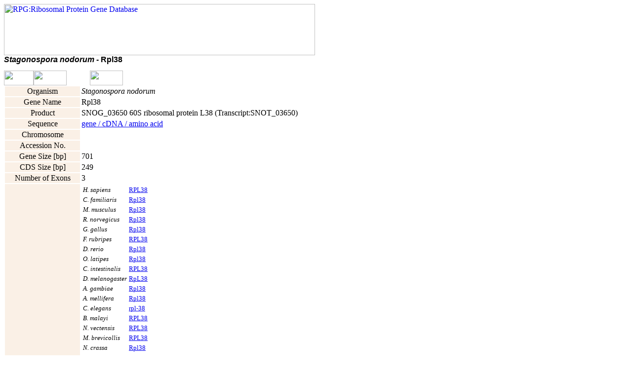

--- FILE ---
content_type: text/html
request_url: http://ribosome.med.miyazaki-u.ac.jp/rpg.cgi?mode=gene&id=STA10073
body_size: 10520
content:
<html>
<head><!-- Global site tag (gtag.js) - Google Analytics --><script async src='https://www.googletagmanager.com/gtag/js?id=UA-162525345-1'></script><script>  window.dataLayer = window.dataLayer || [];  function gtag(){dataLayer.push(arguments);}  gtag('js', new Date());  gtag('config', 'UA-162525345-1');</script>
<title>RPG: Stagonospora nodorum - Rpl38</title>
<link rel="stylesheet" type="text/css" href="./rpg.css" />
</head>
<body>
<div class="headlogo">
<a href="./"><img src="./img/rpglogo2.jpg" width="630" height="104" alt="RPG:Ribosomal Protein Gene Database" border="0"></a>
</div>
<font style="font-family: Candara, Arial,helvetica,sans-serif;font-weight:bold;font-size:12pt"><i>Stagonospora nodorum</i> - Rpl38</font><br>
<a href="./rpg.cgi?mode=strc&id=STA10073"><NOBR><img border="0" src="./img/spacer.gif" height="13" width="60"><img border="0" src="./img/spacer.gif" height="13" width="70"><img border="0" src="./img/img_start.gif" height="13" width="6"><img border="0" src="./img/spacer.gif" height="13" width="20"><img border="0" src="./img/img_stop.gif" height="13" width="6"><img border="0" src="./img/spacer.gif" height="13" width="78"></NOBR><br><NOBR><img border="0" src="./img/img_gs.gif" height="30" width="60"><img border="0" src="./img/img_int.gif" height="30" width="67"><img border="0" src="./img/img_exo.gif" height="30" width="8"><img border="0" src="./img/img_int.gif" height="30" width="9"><img border="0" src="./img/img_exo.gif" height="30" width="9"><img border="0" src="./img/img_int.gif" height="30" width="6"><img border="0" src="./img/img_exo.gif" height="30" width="15"><img border="0" src="./img/img_int.gif" height="30" width="67"></NOBR></a><br>
<table>
<tr><td align="center" bgcolor="#FAF0E6" width="150">Organism</td><td width="270"><i>Stagonospora nodorum</i></td>
<tr><td align="center" bgcolor="#FAF0E6" width="150">Gene Name</td><td>Rpl38</td>
<tr><td align="center" bgcolor="#FAF0E6" width="150">Product</td><td>SNOG_03650 60S ribosomal protein L38 (Transcript:SNOT_03650)</td></tr><tr><td align="center" bgcolor="#FAF0E6" width="150">Sequence</td>
<td><a href="./rpg.cgi?id=STA10073&mode=seq">gene / cDNA / amino acid</a></td></tr>
<tr><td align="center" bgcolor="#FAF0E6" width="150">Chromosome</td><td></td></tr>
<tr><td align="center" bgcolor="#FAF0E6" width="150">Accession No.</td><td><a href="http://www.ncbi.nlm.nih.gov/entrez/query.fcgi?CMD=search&DB=nucleotide&term=" target="_blank"></a></td></tr>
<tr><td align="center" bgcolor="#FAF0E6" width="150">Gene Size [bp]</td><td>701</td></tr>
<tr><td align="center" bgcolor="#FAF0E6" width="150">CDS Size [bp]</td><td>249</td></tr>
<tr><td align="center" bgcolor="#FAF0E6" width="150">Number of Exons</td><td>3</td></tr>
<tr><td align="center" bgcolor="#FAF0E6" width="150">Orthologs</td><td>
<table>
<tr><td><font size="-1"><i>H.  sapiens</i></font></td><td><font size="-1"><a href="./rpg.cgi?mode=gene&id=HUM10074">RPL38</a></font></td></tr>
<tr><td><font size="-1"><i>C.  familiaris</i></font></td><td><font size="-1"><a href="./rpg.cgi?mode=gene&id=DOG10073">Rpl38</a></font></td></tr>
<tr><td><font size="-1"><i>M.  musculus</i></font></td><td><font size="-1"><a href="./rpg.cgi?mode=gene&id=MUS10073">Rpl38</a></font></td></tr>
<tr><td><font size="-1"><i>R.  norvegicus</i></font></td><td><font size="-1"><a href="./rpg.cgi?mode=gene&id=RAT10073">Rpl38</a></font></td></tr>
<tr><td><font size="-1"><i>G.  gallus</i></font></td><td><font size="-1"><a href="./rpg.cgi?mode=gene&id=CHK10075">Rpl38</a></font></td></tr>
<tr><td><font size="-1"><i>F.  rubripes</i></font></td><td><font size="-1"><a href="./rpg.cgi?mode=gene&id=FUG10074">RPL38</a></font></td></tr>
<tr><td><font size="-1"><i>D.  rerio</i></font></td><td><font size="-1"><a href="./rpg.cgi?mode=gene&id=DAN10073">Rpl38</a></font></td></tr>
<tr><td><font size="-1"><i>O.  latipes</i></font></td><td><font size="-1"><a href="./rpg.cgi?mode=gene&id=MED10073">Rpl38</a></font></td></tr>
<tr><td><font size="-1"><i>C.  intestinalis</i></font></td><td><font size="-1"><a href="./rpg.cgi?mode=gene&id=CIO10073">RPL38</a></font></td></tr>
<tr><td><font size="-1"><i>D.  melanogaster</i></font></td><td><font size="-1"><a href="./rpg.cgi?mode=gene&id=DRO10094">RpL38</a></font></td></tr>
<tr><td><font size="-1"><i>A.  gambiae</i></font></td><td><font size="-1"><a href="./rpg.cgi?mode=gene&id=MOS10074">Rpl38</a></font></td></tr>
<tr><td><font size="-1"><i>A.  mellifera</i></font></td><td><font size="-1"><a href="./rpg.cgi?mode=gene&id=BEE10075">Rpl38</a></font></td></tr>
<tr><td><font size="-1"><i>C.  elegans</i></font></td><td><font size="-1"><a href="./rpg.cgi?mode=gene&id=CEL10079">rpl-38</a></font></td></tr>
<tr><td><font size="-1"><i>B.  malayi</i></font></td><td><font size="-1"><a href="./rpg.cgi?mode=gene&id=BMA10073">RPL38</a></font></td></tr>
<tr><td><font size="-1"><i>N.  vectensis</i></font></td><td><font size="-1"><a href="./rpg.cgi?mode=gene&id=STE10073">RPL38</a></font></td></tr>
<tr><td><font size="-1"><i>M.  brevicollis</i></font></td><td><font size="-1"><a href="./rpg.cgi?mode=gene&id=MBR10073">RPL38</a></font></td></tr>
<tr><td><font size="-1"><i>N.  crassa</i></font></td><td><font size="-1"><a href="./rpg.cgi?mode=gene&id=NEU10074">Rpl38</a></font></td></tr>
<tr><td><font size="-1"><i>M.  grisea</i></font></td><td><font size="-1"><a href="./rpg.cgi?mode=gene&id=GRI10073">Rpl38</a></font></td></tr>
<tr><td><font size="-1"><i>F.  graminearum</i></font></td><td><font size="-1"><a href="./rpg.cgi?mode=gene&id=GRA10074">Rpl38</a></font></td></tr>
<tr><td><font size="-1"><i>Y.  lipolytica</i></font></td><td><font size="-1"><a href="./rpg.cgi?mode=gene&id=YAR10075">Rpl38</a></font></td></tr>
<tr><td><font size="-1"><i>S.  pombe</i></font></td><td><font size="-1"><a href="./rpg.cgi?mode=gene&id=POM10129">RPL38-1</a></font></td></tr>
<tr><td><font size="-1"><i>S.  pombe</i></font></td><td><font size="-1"><a href="./rpg.cgi?mode=gene&id=POM10130">RPL38-2</a></font></td></tr>
<tr><td><font size="-1"><i>S.  cerevisiae</i></font></td><td><font size="-1"><a href="./rpg.cgi?mode=gene&id=YST10128">RPL38</a></font></td></tr>
<tr><td><font size="-1"><i>C.  cinereus</i></font></td><td><font size="-1"><a href="./rpg.cgi?mode=gene&id=CIN10074">Rpl38</a></font></td></tr>
<tr><td><font size="-1"><i>C.  neoformans</i></font></td><td><font size="-1"><a href="./rpg.cgi?mode=gene&id=NEA10073">Rpl38</a></font></td></tr>
<tr><td><font size="-1"><i>U.  maydis</i></font></td><td><font size="-1"><a href="./rpg.cgi?mode=gene&id=MAY10073">Rpl38</a></font></td></tr>
<tr><td><font size="-1"><i>R.  oryzae</i></font></td><td><font size="-1"><a href="./rpg.cgi?mode=gene&id=RHI10283">Rpl38</a></font></td></tr>
<tr><td><font size="-1"><i>R.  oryzae</i></font></td><td><font size="-1"><a href="./rpg.cgi?mode=gene&id=RHI10284">Rpl38-2</a></font></td></tr>
<tr><td><font size="-1"><i>R.  oryzae</i></font></td><td><font size="-1"><a href="./rpg.cgi?mode=gene&id=RHI10285">Rpl38-3</a></font></td></tr>
<tr><td><font size="-1"><i>R.  oryzae</i></font></td><td><font size="-1"><a href="./rpg.cgi?mode=gene&id=RHI10286">Rpl38-4</a></font></td></tr>
<tr><td><font size="-1"><i>A.  thaliana</i></font></td><td><font size="-1"><a href="./rpg.cgi?mode=gene&id=ARA10203">RPL38A</a></font></td></tr>
<tr><td><font size="-1"><i>A.  thaliana</i></font></td><td><font size="-1"><a href="./rpg.cgi?mode=gene&id=ARA10204">RPL38B</a></font></td></tr>
<tr><td><font size="-1"><i>O.  sativa</i></font></td><td><font size="-1"><a href="./rpg.cgi?mode=gene&id=RIC10249">RPL38A</a></font></td></tr>
<tr><td><font size="-1"><i>O.  sativa</i></font></td><td><font size="-1"><a href="./rpg.cgi?mode=gene&id=RIC10250">RPL38A</a></font></td></tr>
<tr><td><font size="-1"><i>O.  sativa</i></font></td><td><font size="-1"><a href="./rpg.cgi?mode=gene&id=RIC10251">RPL38B</a></font></td></tr>
<tr><td><font size="-1"><i>G.  max</i></font></td><td><font size="-1"><a href="./rpg.cgi?mode=gene&id=GMA10372">LOC100805669</a></font></td></tr>
<tr><td><font size="-1"><i>G.  max</i></font></td><td><font size="-1"><a href="./rpg.cgi?mode=gene&id=GMA10373">LOC100500171</a></font></td></tr>
<tr><td><font size="-1"><i>G.  max</i></font></td><td><font size="-1"><a href="./rpg.cgi?mode=gene&id=GMA10375">LOC100305707</a></font></td></tr>
<tr><td><font size="-1"><i>G.  max</i></font></td><td><font size="-1"><a href="./rpg.cgi?mode=gene&id=GMA10376">LOC100795924</a></font></td></tr>
<tr><td><font size="-1"><i>P.  trichocarpa</i></font></td><td><font size="-1"><a href="./rpg.cgi?mode=gene&id=POP10074">RPL38</a></font></td></tr>
<tr><td><font size="-1"><i>C.  reinhardtii</i></font></td><td><font size="-1"><a href="./rpg.cgi?mode=gene&id=CRE10073">RPL38</a></font></td></tr>
<tr><td><font size="-1"><i>V.  carteri</i></font></td><td><font size="-1"><a href="./rpg.cgi?mode=gene&id=VOL10078">RPL38</a></font></td></tr>
<tr><td><font size="-1"><i>P.  tricornutum</i></font></td><td><font size="-1"><a href="./rpg.cgi?mode=gene&id=PTR10076">RPL38</a></font></td></tr>
<tr><td><font size="-1"><i>T.  pseudonana</i></font></td><td><font size="-1"><a href="./rpg.cgi?mode=gene&id=TPS10074">Rpl38</a></font></td></tr>
<tr><td><font size="-1"><i>C.  merolae</i></font></td><td><font size="-1"><a href="./rpg.cgi?mode=gene&id=CYA10074">RPL38</a></font></td></tr>
<tr><td><font size="-1"><i>D.  discoideum</i></font></td><td><font size="-1"><a href="./rpg.cgi?mode=gene&id=DIC10073">RPL38</a></font></td></tr>
<tr><td><font size="-1"><i>P.  falciparum</i></font></td><td><font size="-1"><a href="./rpg.cgi?mode=gene&id=PLA10079">RPL38</a></font></td></tr>
<tr><td><font size="-1"><i>T.  gondii</i></font></td><td><font size="-1"><a href="./rpg.cgi?mode=gene&id=TGO10073">RPL38</a></font></td></tr>
<tr><td colspan="2"><font size="-1">&#183;<a href="./rpg.cgi?fam=RPL38&mode=comp">Structures Viewer</a></font></td></tr>
<tr><td colspan="2"><font size="-1">&#183;<a href="./rpg.cgi?fam=RPL38&mode=align">Alignments Viewer</a></font></td></tr>
</table>
<tr><td align="center" bgcolor="#FFE4E1" width="150">External Links</td><td></td></tr>
</table>
<div class="footer">
<img src="../img/footer.gif" alt="Frontier Science Research Center, University of Miyazaki"><br>
<a href="info.html" alt="Copyright">Copyright</a>
</div> <!-- end footer -->

<script src="http://www.google-analytics.com/urchin.js" type="text/javascript">
</script>
<script type="text/javascript">
_uacct = "UA-2863894-1";
urchinTracker();
</script>

</body>
</html>
